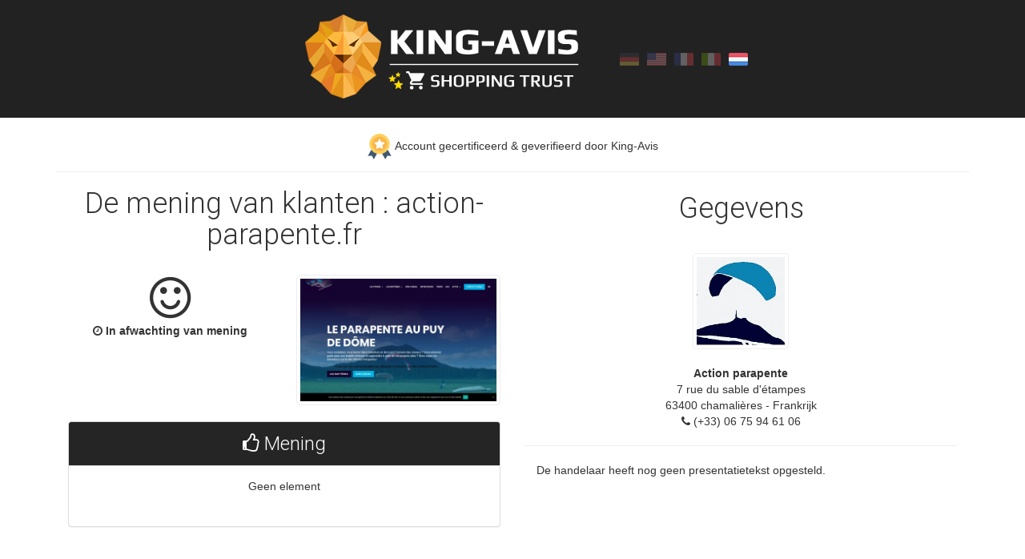

--- FILE ---
content_type: text/html; charset=UTF-8
request_url: https://king-avis.com/nl/merchant/profile/8b1849ea4553ea5addf8e7771adb3f2177910ad6/
body_size: 3700
content:
<!DOCTYPE html>
<html lang="nl">
    
    <head>
        
        <meta charset="utf-8">
        <meta http-equiv="X-UA-Compatible" content="IE=edge">
        <meta name="viewport" content="width=device-width, initial-scale=1">
        <meta name="author" content="King-Avis">
                    <meta name="robots" content="noindex, nofollow">
                        <link rel="icon" href="https://king-avis.com/favicon/favicon.ico">
        <link rel="apple-touch-icon" sizes="57x57" href="https://king-avis.com/favicon/apple-icon-57x57.png">
        <link rel="apple-touch-icon" sizes="60x60" href="https://king-avis.com/favicon/apple-icon-60x60.png">
        <link rel="apple-touch-icon" sizes="72x72" href="https://king-avis.com/favicon/apple-icon-72x72.png">
        <link rel="apple-touch-icon" sizes="76x76" href="https://king-avis.com/favicon/apple-icon-76x76.png">
        <link rel="apple-touch-icon" sizes="114x114" href="https://king-avis.com/favicon/apple-icon-114x114.png">
        <link rel="apple-touch-icon" sizes="120x120" href="https://king-avis.com/favicon/apple-icon-120x120.png">
        <link rel="apple-touch-icon" sizes="144x144" href="https://king-avis.com/favicon/apple-icon-144x144.png">
        <link rel="apple-touch-icon" sizes="152x152" href="https://king-avis.com/favicon/apple-icon-152x152.png">
        <link rel="apple-touch-icon" sizes="180x180" href="https://king-avis.com/favicon/apple-icon-180x180.png">
        <link rel="icon" type="image/png" sizes="192x192"  href="https://king-avis.com/favicon/android-icon-192x192.png">
        <link rel="icon" type="image/png" sizes="32x32" href="https://king-avis.com/favicon/favicon-32x32.png">
        <link rel="icon" type="image/png" sizes="96x96" href="https://king-avis.com/favicon/favicon-96x96.png">
        <link rel="icon" type="image/png" sizes="16x16" href="https://king-avis.com/favicon/favicon-16x16.png">
        <meta name="msapplication-TileColor" content="#ffffff">
        <meta name="msapplication-TileImage" content="https://king-avis.com/favicon/ms-icon-144x144.png">
        <meta name="theme-color" content="#ffffff">

        <title>www.action-parapente.fr - klantenmening per King-Avis</title>
        <meta name="description" content="Momenteer zijn er 0 meningen over www.action-parapente.fr. Het gemiddelde waarderingscijfer is 0/5 (In afwachting van mening)." />
        
        <link rel="alternate" href="https://king-avis.com/de/merchant/profile/8b1849ea4553ea5addf8e7771adb3f2177910ad6/" hreflang="de" /><link rel="alternate" href="https://king-avis.com/en/merchant/profile/8b1849ea4553ea5addf8e7771adb3f2177910ad6/" hreflang="en" /><link rel="alternate" href="https://king-avis.com/fr/merchant/profile/8b1849ea4553ea5addf8e7771adb3f2177910ad6/" hreflang="fr" /><link rel="alternate" href="https://king-avis.com/it/merchant/profile/8b1849ea4553ea5addf8e7771adb3f2177910ad6/" hreflang="it" /><link rel="alternate" href="https://king-avis.com/nl/merchant/profile/8b1849ea4553ea5addf8e7771adb3f2177910ad6/" hreflang="nl" />
        <link href="https://king-avis.com/libs/bootstrap/css/bootstrap.min.css" rel="stylesheet">
        <link href="https://king-avis.com/themes/default/css/bootstrap_custom.css" rel="stylesheet">
        <link href="https://king-avis.com/themes/default/css/front.css?20261401" rel="stylesheet">
        <link href="https://king-avis.com/libs/font_awesome/css/font-awesome.min.css" rel="stylesheet">
        
        <!-- Google Fonts -->
        <link rel="preconnect" href="https://fonts.googleapis.com">
        <link rel="preconnect" href="https://fonts.gstatic.com" crossorigin>
        <link href="https://fonts.googleapis.com/css2?family=Roboto:wght@300&display=swap" rel="stylesheet">
        <!-- Bootstrap retro compat. -->
        <!--[if lt IE 9]><script src="https://king-avis.com/libs/bootstrap/js/ie8-responsive-file-warning.js"></script><![endif]-->
        <script src="https://king-avis.com/libs/bootstrap/js/ie-emulation-modes-warning.js"></script>
        <!--[if lt IE 9]>
          <script src="https://king-avis.com/libs/bootstrap/js/html5shiv.min.js"></script>
          <script src="https://king-avis.com/libs/bootstrap/js/respond.min.js"></script>
        <![endif]-->

        <script src="https://king-avis.com/libs/jquery/jquery_1.11.3.min.js"></script>
        <script src="https://king-avis.com/libs/bootstrap/js/bootstrap.min.js"></script>
        <script src="https://king-avis.com/libs/bootstrap/js/ie10-viewport-bug-workaround.js"></script>

        <!-- Site -->
        <script src="https://king-avis.com/themes/default/js/interface.js"></script> 
        
        <!-- Analytics -->
        <script>
            (function(i,s,o,g,r,a,m){i['GoogleAnalyticsObject']=r;i[r]=i[r]||function(){
            (i[r].q=i[r].q||[]).push(arguments)},i[r].l=1*new Date();a=s.createElement(o),
            m=s.getElementsByTagName(o)[0];a.async=1;a.src=g;m.parentNode.insertBefore(a,m)
            })(window,document,'script','https://www.google-analytics.com/analytics.js','ga');

            ga('create', 'UA-88253384-1', 'auto');
            ga('send', 'pageview');
        </script>
        
        <!-- Google Ads -->
        <script async src="https://www.googletagmanager.com/gtag/js?id=AW-639227093"></script>
        <script>
            window.dataLayer = window.dataLayer || [];
            function gtag(){dataLayer.push(arguments);}
            gtag('js', new Date());
            gtag('config', 'AW-639227093');
        </script>
                
                
                    <meta property="og:image" content="https://king-avis.com/themes/default/img/logo_og.png" />
                      
    </head>
    
        <body id="merchant-profile" class="merchant-profile">
        
       

    <div id="header" class="text-center">
        <a href="https://king-avis.com/nl/" class="link-logo">
            <img src="https://king-avis.com/themes/default/img/logo_site.png" alt="King-Avis" class="img-responsive text-center-force"/>
        </a>
        <span class="m-bot-20" style="display:inline-block;"><a href="https://king-avis.com/de/merchant/profile/8b1849ea4553ea5addf8e7771adb3f2177910ad6/" class="link-lang link-lang-de"><img src="https://king-avis.com/themes/default/img/langs/de.png" class="" /></a><a href="https://king-avis.com/en/merchant/profile/8b1849ea4553ea5addf8e7771adb3f2177910ad6/" class="link-lang link-lang-en"><img src="https://king-avis.com/themes/default/img/langs/en.png" class="" /></a><a href="https://king-avis.com/fr/merchant/profile/8b1849ea4553ea5addf8e7771adb3f2177910ad6/" class="link-lang link-lang-fr"><img src="https://king-avis.com/themes/default/img/langs/fr.png" class="" /></a><a href="https://king-avis.com/it/merchant/profile/8b1849ea4553ea5addf8e7771adb3f2177910ad6/" class="link-lang link-lang-it"><img src="https://king-avis.com/themes/default/img/langs/it.png" class="" /></a><a href="https://king-avis.com/nl/merchant/profile/8b1849ea4553ea5addf8e7771adb3f2177910ad6/" class="link-lang link-lang-nl"><img src="https://king-avis.com/themes/default/img/langs/nl.png" class="img-lang-active" /></a></span>          
    </div>
    
    <div class="container">
        <div class="starter-template"> 
              
        
    <div class="row" itemscope itemtype="http://schema.org/LocalBusiness">
        
        <span itemprop="priceRange" class="display-none">$$</span>
        <div id="block-certification" class="col-sm-12">
                            <img src="https://king-avis.com/themes/default/img/certification-yes.png"/>&nbsp;Account gecertificeerd &amp; geverifieerd door King-Avis                    </div>
      

        <div id="column_left" class="col-sm-6">
            
            <h1 itemprop="name" class="text-center">De mening van klanten : action-parapente.fr</h1>
            
            <div class="row equal" >
                <div class="col-sm-6">
                    <div id="block_note_average" class="text-center">
                            
                            <i class="fa smile smile-wait fa-smile-o" aria-hidden="true"></i>
                            <div>
                                <i class="fa fa-clock-o" aria-hidden="true"></i> <strong>In afwachting van mening</strong>
                            </div>
                         
                         
                    </div>
                </div>
                <div id="site_thumb" class="col-sm-6">
                    <a href="https://www.action-parapente.fr" target="_blank"><img src="https://king-avis.com/merchants/952/site.jpg" class="img-responsive img-thumbnail img-site"/></a>
                </div>
            </div>

            <div class="row">
                <div class="col-sm-12">    
                    <div class="panel panel-default">
                       <div class="panel-heading text-center"><i class="fa fa-thumbs-o-up" aria-hidden="true"></i> Mening</div>
                       <div class="panel-body">
                                <div id="comments_list">
                                    <div class="text-center">Geen element</div>                            </div>   
                            <div class="text-center">
                               <nav>
                                  <ul class="pagination">   
                                                                       </ul>
                              </nav>
                            </div> 
                       </div>
                    </div>
                </div>
            </div>
                
        </div><!-- end column_left -->
        
        <div id="column_right" class="col-sm-6">   
            
            <div class="col-sm-12 text-center"> 
                <div id="legal_information">Gegevens</div>
                <meta itemprop="description" content="Aantal meningen : 0 | Gemiddeld waarderingscijfer : 0/ 5 (In afwachting van mening) | Laatste mening : Geen">
            </div>  
            <div id="site_logo" class="col-sm-12 text-center"> 
                <img itemprop="image" src="https://king-avis.com/merchants/952/logo.jpg" class="img-thumbnail" width="200" />
            </div>
            <div id="company_address" class="col-sm-6 text-center" itemprop="address" itemscope itemtype="http://schema.org/PostalAddress"> 
                <strong>Action parapente</strong><br/>                                                    <span itemprop="streetAddress">7 rue du sable d'étampes</span><br/>
                                                    <span itemprop="postalCode">63400</span>&nbsp;<span itemprop="addressLocality">chamalières</span> - Frankrijk<br/>
                                <i class="fa fa-phone" aria-hidden="true"></i> <span itemprop="telephone">(+33) 06 75 94 61 06</span> <br/>
                            </div>
            <div class="col-sm-12">
                De handelaar heeft nog geen presentatietekst opgesteld. 
                <div class="m-top-20" id="google-map"> 
                                             <iframe id="iframe_google_map" width="100%" height="250" frameborder="0" style="border:0" src="" allowfullscreen></iframe>
                         <script>
                             $(document).ready(function(){
                                 src_google_map = 'https://www.google.com/maps/embed/v1/place?key=AIzaSyANGnhmhX-vNXaE9gTtd_erdvq-SnvzUUU&q=+7+rue+du+sable+d%27%C3%A9tampes+7+rue+du+sable+d%27%C3%A9tampes+63400+chamali%C3%A8res';
                                 $('#iframe_google_map').attr('src',src_google_map);    
                             });
                         </script>
                                      </div>
            </div>
        </div> <!-- end column_right -->

    </div>
   
     
    <script type="application/ld+json">
        {
          "@context": "https://schema.org",
          "@type": "BreadcrumbList",
          "itemListElement": [{
            "@type": "ListItem",
            "position": 1,
            "name": "King-Avis",
            "item": "https://king-avis.com/nl/"
          },{
            "@type": "ListItem",
            "position": 2,
            "name": "Action parapente",
            "item": "https://king-avis.com/nl/merchant/profile/8b1849ea4553ea5addf8e7771adb3f2177910ad6/"
          }]
        }
    </script>      
        
        </div>
    </div><!-- /.container -->
    
        
    <div id="prefooter">
        <ul itemscope itemtype="https://schema.org/SiteNavigationElement" role="menu">
            <li itemprop="name" role="menuitem" class="active"><a itemprop="url" href="https://king-avis.com/nl/auth/login/merchant/">Mijn account</a></li><li itemprop="name" role="menuitem" ><a itemprop="url" href="https://king-avis.com/nl/page/functioneren/">Functioneren</a></li><li itemprop="name" role="menuitem" ><a itemprop="url" href="https://king-avis.com/nl/page/tarieven/">Tarieven</a></li><li itemprop="name" role="menuitem" ><a itemprop="url" href="https://king-avis.com/nl/page/integratie/">Integratie</a></li><li itemprop="name" role="menuitem" ><a itemprop="url" href="https://king-avis.com/nl/page/doorsturen-van-meningen/">Doorsturen van meningen</a></li><li itemprop="name" role="menuitem" ><a itemprop="url" href="https://king-avis.com/nl/merchant/all/">Klanten</a></li><li itemprop="name" role="menuitem" ><a itemprop="url" href="https://king-avis.com/nl/page/view/4/faq/">FAQ</a></li><li itemprop="name" role="menuitem" ><a itemprop="url" href="https://king-avis.com/nl/contact/form/">Contact</a></li>        </ul>
    </div>
    

<div id="footer">  
            <div class="col-sm-4 m-bot-20">
            <div id="footer_part_copyright" class="text-left">
                King-Avis - 1926 Fully - Zwitserland | <span data-o="bWFpbHRvOmluZm9Aa2luZy1hdmlzLmNvbQ==" class="obflink"><a href="/cdn-cgi/l/email-protection" class="__cf_email__" data-cfemail="0f666169604f64666168226e79667c216c6062">[email&#160;protected]</a></span>            </div>
        </div>
        <div class="col-sm-4 m-bot-20">
            <div id="footer_part_links" class="text-center">  
                <span data-o="aHR0cHM6Ly9raW5nLWF2aXMuY29tL25sL3BhZ2Uvdmlldy8yL2FsZ2VtZW5lLXZvb3J3YWFyZGVuLw==" class="obflink link-black">Algemene voorwaarden</span> 
                | <span data-o="aHR0cHM6Ly9raW5nLWF2aXMuY29tL25sL3BhZ2Uvdmlldy8xNDgvcmdwZC8=" class="obflink link-black">AVG (GDPR)</span> | 
                <a href="https://king-avis.com/nl/sitemap/index/">Sitemap</a>
                            </div>  
        </div>
        <div class="col-sm-4 m-bot-20">
            <div id="footer_part_payment" class="text-right">		
                <img src="https://king-avis.com/themes/default/img/pmt-logo-visa.jpg" class="img-responsive inline-block logo" alt="Visa" title="Visa" />
                <img src="https://king-avis.com/themes/default/img/pmt-logo-mastercard.jpg" class="img-responsive inline-block logo" alt="Mastercard" title="Mastercard" />
                <img src="https://king-avis.com/themes/default/img/pmt-logo-american-express.jpg" class="img-responsive inline-block logo" alt="American Express" title="American Express" />
                <img src="https://king-avis.com/themes/default/img/pmt-logo-paypal.jpg" class="img-responsive inline-block logo" alt="PayPal" title="PayPal" />
                <img src="https://king-avis.com/themes/default/img/pmt-logo-bankwire.jpg" class="img-responsive inline-block logo" alt="Bankoverschrijving" title="Bankoverschrijving" />
            </div>
        </div>
    </div>

<script data-cfasync="false" src="/cdn-cgi/scripts/5c5dd728/cloudflare-static/email-decode.min.js"></script><script>
    /* affiche les champs en fonction de la langue */
    $(document).ready(function () {
        $('.lang_interface').hide();
        var iso_lang = 'nl';
        $('.lang_interface_'+iso_lang).show(); 
        $('.lang_change').click(function() {
            var id_lang = $(this).attr('id');
            $('.lang_interface').hide();
            $('.lang_change').removeClass('bold');
            $(this).addClass('bold');
            $('.lang_interface_'+id_lang).show();
            return false;
         });
    });
</script>
  
    
        
  </body>
</html>


--- FILE ---
content_type: text/css
request_url: https://king-avis.com/themes/default/css/front.css?20261401
body_size: 4833
content:
/* general */
a:focus{outline:0;}
a img:hover{opacity: 0.7;filter: alpha(opacity=70);}
body{padding-top:0px;}
code{display:block;background-color:#eee;color:#444;border:1px solid #ccc;padding:20px;overflow:auto;}
code strong{color:#000;}
h1, h2, h3, h4, h5{font-family: 'Roboto', sans-serif; font-weight: 300;}
h1{padding-bottom:20px;overflow-wrap:break-word;}
h2{margin-top:10px;}
sup{color:#CC0000;}

/* classes régulières */
.bold{font-weight:bold;}
.bronze,a .bronze{color:#d26a41;}
.btn{-webkit-border-radius: 20px; -moz-border-radius: 20px; border-radius: 20px;font-family: 'Roboto', sans-serif; font-weight: 300;}
.btn-green{background-color:#75C502;border-color:#66a905;color:#fff;}
.btn-green:hover{color:#fff!important;background-color:#69af05!important;}
.display-none{display:none!important;}
.fa-check.text-success{color:#5cb85c;}
.fa-frown-o{color:#f0230e;}
.fa-meh-o{color:#e7b900;}
.fa-smile-o{color:#75c502;}
.fa-star{color:#FFDE00;}
.fa-star-o{color:#FFDE00;}
.fa-star-half{color:#FFDE00;}
.gold, a .gold{color:#ffde00;}
.form-inline{margin-bottom:15px;}
.inline-block{display:inline-block;}
.link-black{color:#333;}
.link-tooltip:hover{border:none!important;text-decoration:none!important}
.m-top-40{margin-top:40px!important;}
.m-top-30{margin-top:30px!important;}
.m-top-20{margin-top:20px!important;}
.m-bot-0{margin-bottom:0!important;}
.m-bot-20{margin-bottom:20px!important;}
.m-bot-30{margin-bottom:30px!important;}
.navbar{-webkit-border-radius: 0px;-moz-border-radius: 0px;border-radius: 0px;}
.obflink{cursor:pointer; color: #337ab7;}
.obflink:hover{color: #23527c; text-decoration: underline;}
.obflink img:hover{opacity: 0.7;filter: alpha(opacity=70);}
.btn-default.obflink{color: #333;}
.btn-green.obflink{color: #fff;}
.opacity-0-5{opacity:0.5;}
.p-30{padding-top:30px!important}
.panel-heading h1{margin:10px 0 10px 0;padding-bottom:0px;}
.silver, a .silver{color:#bbbbbb;}
.smile-wait{color:#333;}
.starter-template{padding:20px 15px;}
.table-responsive::-webkit-scrollbar{-webkit-appearance: none;}
.table-responsive::-webkit-scrollbar:vertical{width: 12px;}
.table-responsive::-webkit-scrollbar:horizontal{height: 12px;}
.table-responsive::-webkit-scrollbar-thumb {background-color: rgba(0, 0, 0, .5);border-radius: 10px;border: 1px solid #ffffff;}
.table-responsive::-webkit-scrollbar-track{border-radius: 10px;  background-color: #ffffff;}
.text-error{color:#d43f3a;}
.text-center-force{text-align:center!important;display:inline!important}
.white-space-nowrap{white-space:nowrap;}
.width-50{width:50px!important;}
.width-150{width:150px!important;}
#captcha ul{display:inline-block;margin:0;padding:0;margin-bottom:10px;}
#captcha ul li{display:inline;padding:5px;background-color:#222;color:#fff;}

/* header */
#header{background-color:#222;margin-bottom:0px;}
#header .link-logo{text-decoration:none;}

/* menu */
#header .navbar .navbar-nav{display:inline-block;float:none;vertical-align:top;}
#header .navbar .navbar-toggle{float:left;margin-left:15px;}
#header .navbar .navbar-brand{padding-left:0px;}
#header .link-lang{display:inline-block;padding-left:5px;padding-right:5px;}
#header .link-lang img{width:24px;opacity:0.3;filter:alpha(opacity=30);}
#header .link-lang img.img-lang-active{opacity: 1;filter:alpha(opacity=100);}

/* home */
#home-index #intro{text-align:center;color:#fff;font-weight:bold;margin-bottom:25px;background:url('../img/bg-banner-home-top.jpg') no-repeat center center fixed; background-attachment: fixed; -o-background-size: cover; -moz-background-size: cover; -webkit-background-size: cover;padding:10px 0 10px 0;}
#home-index #intro h1{margin:0;padding:0;text-transform:uppercase;padding:5px 0 0 0;font-weight:bold;font-size:28px;}
#home-index #intro #nb_reviews{display:block;padding:0;margin:0;font-size:200px;height:200px;line-height:200px;}
#home-index #intro #nb_reviews_txt{text-transform:uppercase;font-size:16px;}

#home-index .jumbotron{padding-bottom: 150px;padding-top:150px;}
#home-index .jumbotron h1{color:#fff;}
#home-index .jumbotron {color:#fff;text-shadow: 1px 1px #333;text-align:center;}

#home-index #block-persuade{padding-bottom: 30px; margin-bottom:10px; border-bottom: 1px solid #eee; }
#home-index #block-persuade .fa{color:#e17e2c;font-size:80px;display:block;text-align:center; color: #222;}
#home-index #block-persuade .title_info{text-align:center;padding-top:10px;padding-bottom:10px;display:inline-block;width:100%; font-family: 'Roboto', sans-serif; font-weight: 300; font-size:30px; color: #e17e2c;}

#home-index #recent_reviews{margin-bottom: 30px;}
#home-index #recent_reviews h2{margin-top:20px;margin-bottom:20px;padding:10px; line-height:20px;font-size:20px; font-weight: 300;}
#home-index #recent_reviews #list_reviews{max-height:280px;overflow:scroll;overflow-x:hidden;}
#home-index #recent_reviews #list_reviews .review-line:first-of-type{border:none;}
#home-index #recent_reviews #list_reviews .review-line{border-top:1px dashed #f6f6f6;}
#home-index #recent_reviews #list_reviews .review-line .review-customer-short-name{font-size:11px;font-weight:bold;}
#home-index #recent_reviews #list_reviews .review-line .review-merchant-site{font-size:10px;}
#home-index #recent_reviews #list_reviews .review-line:nth-child(even){padding:3px;}
#home-index #recent_reviews #list_reviews .review-line:nth-child(odd){padding:3px;}

#home-index #all_merchants{margin-bottom: 30px;}
#home-index #all_merchants #customer_reference_title{margin-top:20px;margin-bottom:20px;padding:10px;-webkit-border-top-left-radius:20px;-webkit-border-top-right-radius:20px;-moz-border-radius-topleft:20px;-moz-border-radius-topright:20px;border-top-left-radius:20px;border-top-right-radius:20px; font-family: 'Roboto', sans-serif; font-weight: 300; line-height:20px;font-size:20px;}
#home-index #all_merchants #list_merchants .logo-merchant{width:14.28%;float:left;}
#home-index #all_merchants #list_merchants .logo-merchant img{padding:2px;width:100%;}
#home-index #all_merchants #list_merchants{margin-bottom:10px;}

#home-index #block_posts{display: none;}
#home-index #block_posts{border-top: 1px solid #eee; margin-top: 0; margin-bottom: 0;padding:20px 0 10px 0;}
#home-index #block_posts #bp_title{margin-bottom: 30px; text-align: center; font-family: 'Roboto', sans-serif; font-weight: 300; font-size: 30px; color: #e17e2c;}
#home-index #block_posts .date_post{font-size:14px;margin-bottom:10px;display:block;}
#home-index #block_posts .title_post{margin-bottom: 20px; font-size:16px;height:50px;display:block;font-weight:normal;}
#home-index #block_posts a, #home-index #block_posts .obflink{text-decoration:none;color:#333;}

#auth-login .modal-content #advantages_list li{margin-bottom:15px;}

/* bo marchand */
#merchant-menu .fa-exclamation-circle{color:#CC0000;}
#merchant-menu .link-premium .fa{color:#e67b27;}
#merchant-menu .active .fa{color:#fff!important;}
#merchant-menu .link-premium .fa:hover{color:#d0bbf6!important;}

#merchant-bo_home .col-left h2{border-top:1px solid #eee;border-bottom:1px solid #eee;padding:10px 0 10px 0;}
#merchant-bo_home .col-left .fa-check{color:#5cb85c;}
#merchant-bo_home .col-left .fa-exclamation-triangle{color:#f0230e;}
#merchant-bo_home #block_center code{padding:5px;margin-bottom:5px;}
#merchant-bo_home .smile{font-size:140px;}
#merchant-bo_home #note_average, #merchant-bo_home #note_stars .star, #merchant-bo_home #note_mention{font-size:20px;font-weight:bold;}
#merchant-bo_home #block_note_average .panel-heading{background-color:#fff;color:#333;}
#merchant-bo_home .warn{color:#EB9420;}
#merchant-bo_home .error{color:#CC0000;}
#merchant-bo_home .ok{color:#449D44;}

#merchant-bo_orders #th_date{min-width:130px;}
#merchant-bo_orders .date{font-size:10px;font-style:italic;}

#merchant-bo_reviews_list .td-comment{max-width:300px;}
#merchant-bo_reviews_list .response_merchant{margin-top:10px;}
#merchant-bo_reviews_list .response_merchant strong{color: #e67b27;}
#merchant-bo_reviews_list .response_merchant .fa-commenting-o{color: #e67b27;}

#merchant-bo_my_invoices #table_invoice .reference{max-width:150px;overflow-wrap:break-word;}

#review-edit .stars_list{width:90px;display:inline-block;}
#review-edit #logo-merchant, #review-edit #screen-site{border:1px solid #eee;}
#review-edit #conversation ul li{margin-bottom: 0; border:none; border-bottom: 1px solid #eee;}
#review-edit #conversation .div_id_mail_public.active label i{color:#07990e;font-weight:bold;}

#merchant-profile #block-currencies{display:none;}
#merchant-profile #block-certification{text-align:center;border-bottom:1px #eee solid;padding-bottom:15px;}
#merchant-profile #block-certification img{max-width:32px;}
#merchant-profile #column_left .panel{margin-top: 20px;}
#merchant-profile #column_left .panel-heading{font-family: 'Roboto', sans-serif; font-size: 24px;}
#merchant-profile #column_left .smile{font-size:60px;}
#merchant-profile #column_left #note_average, #merchant-profile #column_left #note_stars .star, #merchant-profile #column_left #note_mention{font-size:20px;font-weight:bold;}
#merchant-profile #column_left #site_thumb{display: flex; align-items: center; justify-content: center;}
#merchant-profile #column_left #site_thumb img{border: 1px solid #eee;}
#merchant-profile #column_left #comments_list{overflow:hidden;}
#merchant-profile #column_left #comments_list .comment_detail{margin-top:20px;}
#merchant-profile #column_left .response_merchant{margin-top:20px; margin-left: 20px;}
#merchant-profile #column_left .response_merchant .fa-commenting-o{color:#e67b27;}
#merchant-profile #column_left .response_merchant strong{color: #e67b27;}
#merchant-profile #column_left .pagination{margin-bottom:0;}
#merchant-profile #column_left.pagination a{margin-bottom:20px;}
#merchant-profile #column_left .fa-lock-merchant{font-size:150px;}
#merchant-profile #column_right #site_logo{margin-bottom: 20px;}
#merchant-profile #column_right #site_logo img{max-width: 120px; border: 1px solid #eee;}
#merchant-profile #column_right #company_address{width: 100%; padding-bottom: 20px; margin-bottom: 20px; border-bottom: 1px solid #eee;}
#merchant-profile #column_right #legal_information{margin-top: 20px; padding-bottom: 20px; margin-bottom: 10px; font-family: 'Roboto', sans-serif; font-weight: 300;font-size: 36px;}
#merchant-profile #column_right #google-map iframe{width:100%!important;height:250px!important;}

#page-working #schema_detail .block-step{width:100%;padding-left:30%;padding-right:30%;padding-top:20px;padding-bottom:50px;border-top:1px dashed #ddd;}
#page-working #schema_detail .block-step:first-child{border-top:none;}
#page-working #schema_detail .block-step .step-no-1{margin-top:10px!important;}
#page-working #schema_detail .block-step .step-no{display:inline-block;margin-top:30px;background:#e67b27;border-radius:0.8em;-moz-border-radius:0.8em;-webkit-border-radius:0.8em;color:#ffffff;font-weight:bold;line-height:1.6em;text-align:center;width:1.6em;font-size:40px;}
#page-working #schema_detail .block-step .step-info{display:flex;align-items:center;}
#page-working #schema_detail .block-step .step-info span{padding-left:10px;}
#page-working #schema_detail .block-step .step-info img{max-width:100px;}
#page-working #schema_detail .arrow-block{display:flex;justify-content:center;margin-top:-22px;}
#page-working #schema_detail .arrow-block-shift{margin-top:-40px;}
#page-working #schema_detail .arrow-block-hide .arrow-hide{width:50px;height:20px;background-color:#fff;}
#page-working #schema_detail .arrow-block .arrow-down{display:inline-block;padding:10px;border:solid #222;border-width:0 3px 3px 0;transform: rotate(45deg);-webkit-transform: rotate(45deg);}

/* page-pricing & bo-subscription-premium */
#plans_pricing .panel-pricing {-moz-transition: all .3s ease;-o-transition: all .3s ease;-webkit-transition: all .3s ease; border:1px solid #eee;}
#plans_pricing .panel-pricing:hover {box-shadow: 0px 0px 30px rgba(0, 0, 0, 0.2);}
#plans_pricing .panel-pricing .panel-heading {padding: 20px 10px;}
#plans_pricing .panel-pricing .panel-heading .fa {margin-top: 10px;font-size: 58px;}
#plans_pricing .panel-pricing .list-group-item {color: #777777;border-bottom: 1px solid rgba(250, 250, 250, 0.5);font-size:12px;}
#plans_pricing .panel-pricing .list-group-item:last-child {border-bottom-right-radius: 0px;border-bottom-left-radius: 0px;}
#plans_pricing .panel-pricing .list-group-item:first-child {border-top-right-radius: 0px;border-top-left-radius: 0px;}
#plans_pricing .panel-pricing .panel-body {background-color: #222;font-size: 30px;color: #fff;padding: 20px;margin: 0px;}
#plans_pricing .panel-pricing .nb_mails{display:block;padding-left:15px;font-size:16px;font-weight:bold;}
#plans_pricing .panel-pricing .nb_orders{display:block;padding-left:15px;font-size:16px;font-weight:bold;}
#plans_pricing .panel-pricing .not_in_pack{background-color:#f5f5f5;color:#b9b9b9;font-style:italic;}
#plans_pricing .panel-pricing .not_in_pack .fa-times{color:#9e9e9e;}
#plans_pricing .panel-warning > .panel-heading{background-color:#fff;color:#252525;}
#plans_pricing .panel-success > .panel-heading{background-color:#fff;color:#252525;}
#plans_pricing .panel-body{background-color:#fff;}
#plans_pricing .panel-free .fa{color:#d26a41;}
#plans_pricing .btn-free{background-color:#fff;border:1px solid #222;color:#222;}
#plans_pricing .btn-free:hover{background-color:#5eb33c!important;border:1px solid #2a780b!important;color:#fff;text-decoration: none;}
#plans_pricing .panel-silver .fa{color:#bbbbbb;}
#plans_pricing .btn-silver{background-color:#fff;border:1px solid #222;color:#222;}
#plans_pricing .btn-silver:hover{background-color:#5eb33c!important;border:1px solid #2a780b!important;color:#fff;text-decoration: none;}
#plans_pricing .btn-silver:hover .fa{color:#fff;}
#plans_pricing .panel-gold .fa{color:#ffde00;}
#plans_pricing .btn-gold{background-color:#fff;border:1px solid #222;color:#222;}
#plans_pricing .btn-gold:hover{background-color:#5eb33c!important;border:1px solid #2a780b!important;color:#fff;text-decoration: none;}
#plans_pricing .btn-gold:hover .fa{color:#fff;}
#plans_pricing .mention{font-size:12px;display:block;}
#plans_pricing .list-group .fa-check{color:#5cb85c;}
#plans_pricing .list-group{font-size:13px;}
#plans_pricing .list-group li{text-align:left;}

/* page-integration */
#page-integration .container-fluid .panel-heading{display:flex;justify-content: center;align-items:center;min-height:100px;}
#page-integration .container-fluid .panel-heading h2{font-size:25px;}
#page-integration .container-fluid .img-integration{width:250px;}
#page-integration .container-fluid .plugin-desc-row1{display:table-cell;vertical-align:middle;height:120px;padding-bottom:10px;border-bottom:1px dashed #dddddd;}
#page-integration .container-fluid .logo{margin-top:10px;}

/* page transfert d'avis */
#page-transfert_reviews #block_companies_reviews h2{height:25px;font-size:14px;font-weight:bold;}

#merchant-bo_subscription_premium #block_logos .pmt{height:30px;}

#merchant-bo_certification #mention_secure{border:1px dashed #222;padding:20px;text-align:center;font-size:18px;font-weight:bold;}
#merchant-bo_certification #mention_secure .fa-lock{color:#35bd0b;}

#merchant-bo_subscription_payment .panel-body .pmt{height:40px;}

/* merchant all */
#merchant-all .site-name{height:50px;}
#merchant-all .site-name h2{margin:0;font-size:14px;}

/* page-view */
.page-view .starter-template h2{margin-top:40px;margin-bottom:20px;}
.page-view .starter-template ol li{padding:10px;}
.page-view .banner{margin-bottom:30px;}
.page-view .img-legend{font-style:italic;padding:10px;background-color:#efefef;display:inline-block;width:100%;margin-top:20px;}
.page-view .fancy_box_shadow img{border:1px solid #efefef;padding:30px;margin-top:10px;margin-bottom:10px;background: linear-gradient(45deg, #efefef 1%, #fff 1%, #fff 49%, #efefef 49%, #efefef 51%, #fff 51%, #fff 99%, #efefef 99%);background-size: 6px 6px;background-position: 50px 50px;}
.page-view .fancybox-blog img{float:left;border:1px solid #efefef;}
.page-view .ul-post{margin-top: 20px; margin-bottom: 20px;}

.page-view #block_author{margin-top:50px;}
.page-view #block_author #author_img{float:left;}
.page-view #block_author #author_img img{border-radius:50%;border:1px solid #eee;max-height:90px;margin-right:10px;}
.page-view #block_author #author_line1{display:block;font-style:italic;padding-top:22px;}
.page-view #block_author #author_line1 #author_name{font-weight:bold;}
.page-view #block_author #author_line2{display:block;font-size:11px;}
.page-view #block_comments{margin-top:30px;}
.page-view #block_comments #title_comment{font-family: 'Roboto', sans-serif; font-weight: 300; font-size: 24px;}
.page-view #block_comments #title_comment_post{font-family: 'Roboto', sans-serif; font-weight: 300; font-size: 24px;}
.page-view #block_comments #comments{margin-bottom:20px;}
.page-view #block_comments .row_comment{margin-top:20px;word-break:break-word;}
.page-view #block_banner{margin-top:30px; padding-top: 20px; text-align:center;font-weight:bold;color:#fff;}
.page-view #block_banner a{color: #222;}
.page-view #block_banner a img:hover{opacity:inherit;}
.page-view #block_banner .btn{margin-top: 20px;}

/* page prestashop */
#page-view-1 .starter-template .btn{margin:20px;}

/* page FAQ */
#page-view-4 .starter-template h2{margin-top:0;margin-bottom:0;}
#page-view-4 .starter-template #ul_index{margin-top:40px;margin-bottom:30px;}
#page-view-4 .starter-template ol li{padding:0px} 
#page-view-4 .starter-template ol{margin-bottom:20px;}
#page-view-4 .starter-template #accordion .panel-default{margin-bottom:20px;}
#page-view-4 .starter-template #accordion ol{margin-bottom:25px;}
#page-view-4 .starter-template #accordion ol li{padding:0px} 

#page-blog .starter-template h2 a{color:#333333;text-decoration:none;}

#sitemap-index .block-sitemap .sp-title{font-family: 'Roboto', sans-serif; font-weight: 300; font-size: 30px;} 
#sitemap-index .block-sitemap ul{list-style: none; padding-left: 0; margin-left: 20px;}
#sitemap-index .block-sitemap ul li{list-style: disc;}
#sitemap-index .block-sitemap ul li h2{font-size: 14px; font-family: inherit;}

#prefooter{width:100%;padding-top:10px;padding-bottom:6px;line-height:20px;background-color:#222;font-size:12px;text-align:center;color:#fff}
#prefooter ul{display:table;margin:0 auto;}
#prefooter li{float:left;list-style-type:none;text-align:center;}
#prefooter li:after{content:'|';}
#prefooter li:last-child:after{content:'';}
#prefooter a{padding-left:5px;padding-right:5px;color:#fff;}

#footer{padding:20px;border-top:5px solid #222;font-size:12px;} 
#footer .logo{height:20px;margin-bottom:5px;}
#footer #footer_part_copyright span{color: #333; font-weight: bold;}
#footer #footer_part_copyright span:hover{text-decoration: underline;}
#footer #footer_part_links span, #footer #footer_part_links a{color: #333;}
#footer #footer_part_links span:hover, #footer #footer_part_links a:hover{text-decoration: underline;}
#footer #footer_debug{margin-top:20px;padding:20px; border:1px solid #ffae01;background-color:#fdfce7;}

/* Desktop */
@media (min-width:1024px){ 
    
    .page-view .starter-template, .page-blog .starter-template{padding-left:20%;padding-right:20%;}

}

/* Desktop small & Tablette */
@media (max-width:1024px) AND (min-width:768px){ 
    
    #page-transfert_reviews #compare_services  .company-name{height:50px;}

}

/* Desktop small & Tablette & Mobile */
@media (max-width:1024px){ 
    
    #navbar .nav>li>a{font-size:12px;padding:10px 10px;}
    
    #home-index #recent_reviews #list_reviews{max-height:180px;}
    
    #page-working #schema_detail .block-step{padding-left:20%;padding-right:20%;}
    
    #page-integration .container-fluid .panel-heading{display:table-cell;vertical-align:middle;height:90px;width:1%;}
    #page-integration .container-fluid .panel-heading h2{font-size:22px;}
    
}

@media (min-width:768px){ 
    
    #merchant-profile #column_left .equal{display: flex; flex-wrap: wrap;}
    
}

/* Tablette */
@media (max-width:768px) AND (min-width:601px){ 
    
    #navbar .nav>li>a{font-size:12px;padding:10px 5px;}
    
    #home-index #block-persuade .title_info{font-size:16px;font-weight:bold;}
    #home-index #recent_reviews #list_reviews{max-height:230px;}

    #merchant-menu .list-group-item{font-size:12px;}
    
    #merchant-bo_home h2{font-size:20px;}
    #merchant-bo_home .panel .smile{font-size:60px;}
    
    #merchant-bo_stats #form-group-date-start{display:block;}
    #merchant-bo_stats #form-group-date-start label{display:block;}
    #merchant-bo_stats #form-group-date-end{display:block;margin-top:10px;}
    #merchant-bo_stats #form-group-date-end label{display:block;}
    #merchant-bo_stats button[name=submitFilter]{margin-top:10px;}
    
    #merchant-bo_orders button[name=submitConfig]{margin-top:15px;}
    
}

/* Tablette vert. & < */
@media(max-width:768px){
    
    #auth-login .modal-content #advantages_list li{margin-bottom:5px;font-size:13px;}
    
    #page-integration .container-fluid .plugin-desc-row1{height:150px;}
    
    #page-working #schema_detail .col-sm-3 h2{font-size:20px;}
    #page-working #schema_detail .icon-step{max-width:100%;}
    
    #merchant-bo_subscription_premium #plans_pricing .col-md-6{padding-left:0;padding-right:0;}
    
} 

@media (max-width:767px){ 
    
    #home-index #block-persuade .text-center{margin-bottom: 30px;}
    
    #review-edit #conversation{margin-top: 10px;}
    
    #merchant-profile #column_left #note_mention{margin-bottom: 20px;}
    
}

/* Mobile */
@media (max-width:600px){ 
    
    .pagination li a{padding:6px 8px;}
    
    #header .navbar .navbar-nav{width:100%;}
    #header .navbar .navbar-nav li{border-bottom:1px solid #333;}
    #header .navbar .navbar-nav li a{padding-top:15px;padding-bottom:15px;font-size:inherit;}
    
    #home-index #intro h1{font-size:20px;}
    #home-index #nb_reviews_txt{font-size:15px;margin-top:10px;}
    #home-index #intro #nb_reviews{font-size:70px;height:70px;line-height:70px}
    #home-index #recent_reviews{padding-left:0;padding-right:0}
    #home-index #all_merchants{padding-left:0;padding-right:0}
    
    #auth-login .modal-content .lead{text-align:center;}
    #auth-login .modal-content #advantages_list li{margin-bottom:15px;font-size:inherit;}
    
    #page-working #schema_detail .block-step{padding-left:0;padding-right:0;}
    #page-working #schema_detail .block-step .step-info{flex-direction:column;}
    #page-working #schema_detail .block-step .step-info span{margin-bottom:20px;}

    #page-integration .container-fluid .plugin-desc-row1{height:150px;}
    
    #contact-form .starter-template .panel-body{padding:0;}
    
    #review-edit #col_page{padding-left: 0; padding-right: 0;}
    #review-edit #col_page #col_screen_site{padding-left: 0; padding-right: 0;}
    #review-edit #col_page #col_note{padding-left: 0; padding-right: 0;}
    #review-edit #logo-merchant, #review-edit #screen-site{height:inherit!important;}
    #review-edit #conversation{padding-left: 0; padding-right: 0;}
    
    #footer .logo{height:15px;}
    #footer #footer_part_copyright{text-align:center;}
    #footer #footer_part_links{text-align:center;}
    #footer #footer_part_payment{text-align:center;}
    
    #plans_pricing .btn-free, #plans_pricing .btn-silver, #plans_pricing .btn-gold{font-size:12px;}
    
    .page-view .fancy_box_shadow img{padding:10px;}
    .page-view #block_banner{font-size:12px;}
    
    #page-working #schema_detail .fa-arrow-circle-right{padding-top:0px;padding-bottom:20px;}
    
    #merchant-bo_home .panel .smile{font-size:60px;}
    #merchant-bo_home #block_center{overflow:hidden;}
    
    #merchant-bo_orders input[name=days_wait_send]{display:inline-block;}
    
    #review-edit h1{font-size:20px;}
    
    #merchant-profile .col-sm-6{padding-left: 5px; padding-right: 5px;}
    #merchant-profile .col-sm-12{padding-left:0; padding-right:0;}
    #merchant-profile #column_left h1{padding-bottom: 5px; font-size:20px; white-space:nowrap;overflow:hidden;text-overflow:ellipsis;}
    #merchant-profile #column_left .img-site{width:300px;margin-bottom:20px;}
    
    #page-transfert_reviews .starter-template{padding:0;}
    #page-transfert_reviews .transfert_reviews_btn_transfert{font-size:14px;}

}

/* Mobile small */
@media(max-width:320px){ 

    .pagination li a{padding:6px 6px;}
    
    .page-view #block_author #author_line1{padding-top:10px;}
}